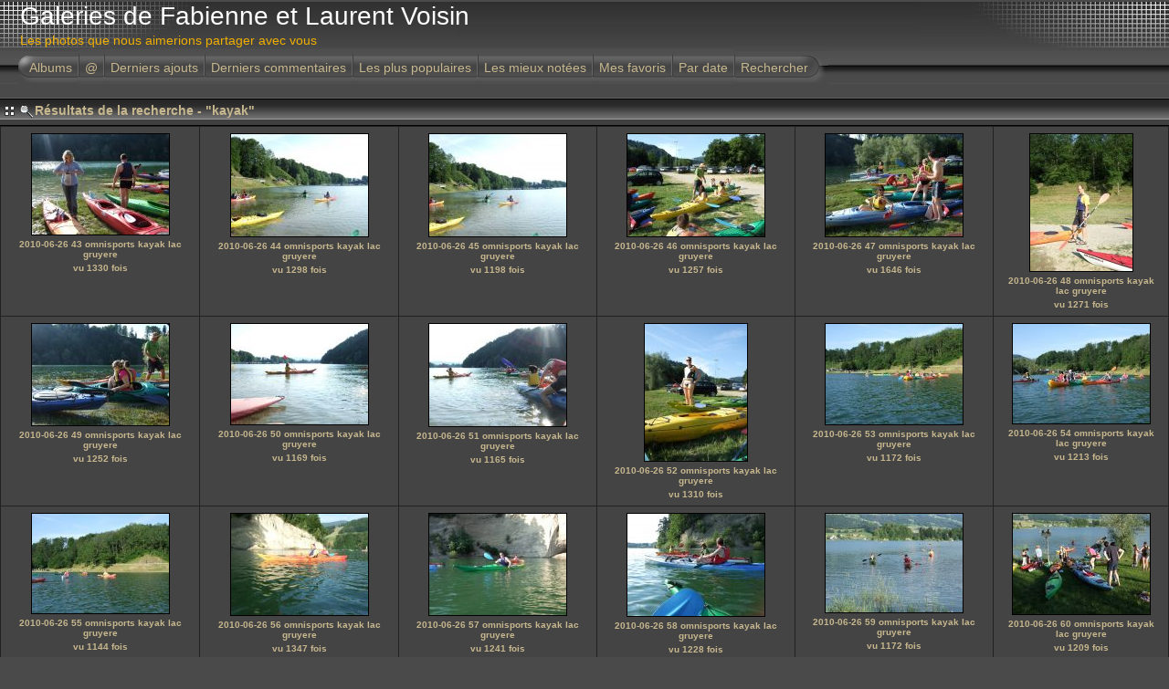

--- FILE ---
content_type: text/html; charset=utf-8
request_url: http://voisin.ch/galeries/thumbnails.php?album=search&keywords=on&search=kayak
body_size: 4034
content:
<!DOCTYPE html PUBLIC "-//W3C//DTD XHTML 1.0 Transitional//EN" "http://www.w3.org/TR/xhtml1/DTD/xhtml1-transitional.dtd">

<html xmlns="http://www.w3.org/1999/xhtml" xml:lang="en" lang="en" dir="ltr">
<head>
<meta http-equiv="Content-Type" content="text/html; charset=utf-8" />
<meta http-equiv="Pragma" content="no-cache" />
<title>Résultats de la recherche - "kayak" - Galeries de Fabienne et Laurent Voisin</title>

<link rel="stylesheet" href="css/coppermine.css" type="text/css" />
<link rel="stylesheet" href="themes/igames/style.css" type="text/css" />
<link rel="shortcut icon" href="favicon.ico" />
<script type="text/javascript">
/* <![CDATA[ */
    var js_vars = {"site_url":"http:\/\/www.voisin.ch\/galeries","debug":false,"icon_dir":"images\/icons\/","lang_close":"Fermer","icon_close_path":"images\/icons\/close.png","not_default_theme":true};
/* ]]> */
</script>
<script type="text/javascript" src="js/jquery-1.3.2.js"></script>
<script type="text/javascript" src="js/scripts.js"></script>
<script type="text/javascript" src="js/jquery.greybox.js"></script>
<script type="text/javascript" src="js/jquery.elastic.js"></script>

<script language="JavaScript" type="text/javascript">
<!--
function MM_findObj(n, d) { //v4.01
  var p,i,x;  if(!d) d=document; if((p=n.indexOf("?"))>0&&parent.frames.length) {
    d=parent.frames[n.substring(p+1)].document; n=n.substring(0,p);}
  if(!(x=d[n])&&d.all) x=d.all[n]; for (i=0;!x&&i<d.forms.length;i++) x=d.forms[i][n];
  for(i=0;!x&&d.layers&&i<d.layers.length;i++) x=MM_findObj(n,d.layers[i].document);
  if(!x && d.getElementById) x=d.getElementById(n); return x;
}

function MM_showHideLayers() { //v6.0
  var i,p,v,obj,args=MM_showHideLayers.arguments;
  for (i=0; i<(args.length-2); i+=3) if ((obj=MM_findObj(args[i]))!=null) { v=args[i+2];
    if (obj.style) { obj=obj.style; v=(v=='show')?'visible':(v=='hide')?'hidden':v; }
    obj.visibility=v; }
}
//-->
</script>
<!--
  SVN version info:
  Coppermine version: 1.5.3
  $HeadURL: https://coppermine.svn.sourceforge.net/svnroot/coppermine/trunk/cpg1.5.x/themes/igames/template.html $
  $Revision: 6849 $
  $LastChangedBy: gaugau $
  $Date: 2009-12-11 09:49:36 +0100 (Fr, 11 Dez 2009) $
-->
</head>
<body>
<div id="CUSTOM_HEADER">
  
  </div>

<div class="top_panel">
  <div class="top_panel_left">
    <div class="top_panel_right">
      <h1>Galeries de Fabienne et Laurent Voisin</h1>
      <h3>Les photos que nous aimerions partager avec vous</h3>
    </div>
  </div>
</div>

<div class="top_panel_btm">

</div>

<div id="MENUS">
  <div id="SUB_MENU">
                            <table border="0" cellpadding="0" cellspacing="0" width="100%">
                                <tr>

                                        <td class="top_menu_left_bttn">
                                                <a href="index.php?cat=0" title="Aller à la liste des albums">Albums</a>
                                        </td>
                                        <td><img src="themes/igames/images/menu_spacer.gif" width="2" height="35" border="0" alt="" /><br /></td>
                                        <td class="top_menu_bttn">
                                                <a href="javascript:;" onmouseover="MM_showHideLayers('SYS_MENU','','show')">@</a>
                                        </td>
                                        <td><img src="themes/igames/images/menu_spacer.gif" width="2" height="35" border="0" alt="" /><br /></td>
                                        <td class="top_menu_bttn">
                                                <a href="thumbnails.php?album=lastup" title="Derniers ajouts" rel="nofollow">Derniers ajouts</a>
                                        </td>
                                        <td><img src="themes/igames/images/menu_spacer.gif" width="2" height="35" border="0" alt="" /><br /></td>
                                        <td class="top_menu_bttn">
                                                <a href="thumbnails.php?album=lastcom" onmouseover="MM_showHideLayers('SYS_MENU','','hide')" title="Derniers commentaires" rel="nofollow">Derniers commentaires</a>
                                        </td>
                                        <td><img src="themes/igames/images/menu_spacer.gif" width="2" height="35" border="0" alt="" /><br /></td>
                                        <td class="top_menu_bttn">
                                                <a href="thumbnails.php?album=topn" onmouseover="MM_showHideLayers('SYS_MENU','','hide')" title="Les plus populaires" rel="nofollow">Les plus populaires</a>
                                        </td>
                                        <td><img src="themes/igames/images/menu_spacer.gif" width="2" height="35" border="0" alt="" /><br /></td>
                                        <td class="top_menu_bttn">
                                                <a href="thumbnails.php?album=toprated" onmouseover="MM_showHideLayers('SYS_MENU','','hide')" title="Les mieux notées" rel="nofollow">Les mieux notées</a>
                                        </td>
                                        <td><img src="themes/igames/images/menu_spacer.gif" width="2" height="35" border="0" alt="" /><br /></td>
                                        <td class="top_menu_bttn">
                                                <a href="thumbnails.php?album=favpics" onmouseover="MM_showHideLayers('SYS_MENU','','hide')" title="Mes favoris" rel="nofollow">Mes favoris</a>
                                        </td>
                                        <td><img src="themes/igames/images/menu_spacer.gif" width="2" height="35" border="0" alt="" /><br /></td>
                                        <td class="top_menu_bttn">
                                                <a href="calendar.php" onmouseover="MM_showHideLayers('SYS_MENU','','hide')" title="Par date" rel="nofollow" class="greybox">Par date</a>
                                        </td>
                                        <td><img src="themes/igames/images/menu_spacer.gif" width="2" height="35" border="0" alt="" /><br /></td>
                                        <td class="top_menu_right_bttn">
                                                <a href="search.php" onmouseover="MM_showHideLayers('SYS_MENU','','hide')" title="Rechercher">Rechercher</a>
                                        </td>
                                        <td width="100%">&nbsp;</td>
                                </tr>
                        </table>
  </div>
  <div id="SYS_MENU">
             |  <!-- BEGIN home -->
        <a href="http://www.voisin.ch" title="Aller à la page d'accueil" >Accueil</a> |
  <!-- END home -->                    <!-- BEGIN login -->
        <a href="login.php?referer=thumbnails.php%3Falbum%3Dsearch%26keywords%3Don%26search%3Dkayak" title="Connexion" >Connexion</a> 
  <!-- END login -->  |
  </div>
</div>

<div id="GALLERY">
      
      
      <!-- Start standard table title -->
<table align="center" width="100%" cellspacing="0" cellpadding="0" class="maintablea">
        <tr>
                <td>
                        <table width="100%" cellspacing="0" cellpadding="0" class="tableh1a">
                                <tr>
                                        <td><img src="themes/igames/images/box_left_icon.gif" hspace="5" alt="" /> </td>
                                        <td  class="tableh1a" width="95%"><img src="images/icons/search.png" border="0" alt="" width="16" height="16" class="icon" />Résultats de la recherche - "kayak"</td>
                                        <td width="5%"> &nbsp; </td>
                                </tr>
                        </table>
                </td>
        </tr>
</table>
<!-- Start standard table -->
<table align="center" width="100%" cellspacing="1" cellpadding="0" class="maintableb ">

        <tr>

        <td valign="top" class="thumbnails" width ="17%" align="center">
                <table width="100%" cellpadding="0" cellspacing="0">
                        <tr>
                                <td align="center">
                                        <a href="displayimage.php?album=search&amp;cat=0&amp;pid=1543#top_display_media"><img src="albums/voyages/omnisports_2010_kayak/mini_2010-06-26_43_omnisports_kayak_lac_gruyere.jpg" class="image thumbnail" width="150" height="110" border="0" alt="2010-06-26_43_omnisports_kayak_lac_gruyere.jpg" title="Nom du fichier=2010-06-26_43_omnisports_kayak_lac_gruyere.jpg
Taille du fichier=171Ko
Dimensions : 1200x882
Ajouté le : 29 Juin 2010" /><br /></a>
                                        <span class="thumb_title thumb_title_title">2010-06-26 43 omnisports kayak lac gruyere</span><span class="thumb_title thumb_title_views">vu 1330 fois</span>
                                        
                                </td>
                        </tr>
                </table>
        </td>

        <td valign="top" class="thumbnails" width ="17%" align="center">
                <table width="100%" cellpadding="0" cellspacing="0">
                        <tr>
                                <td align="center">
                                        <a href="displayimage.php?album=search&amp;cat=0&amp;pid=1544#top_display_media"><img src="albums/voyages/omnisports_2010_kayak/mini_2010-06-26_44_omnisports_kayak_lac_gruyere.jpg" class="image thumbnail" width="150" height="112" border="0" alt="2010-06-26_44_omnisports_kayak_lac_gruyere.jpg" title="Nom du fichier=2010-06-26_44_omnisports_kayak_lac_gruyere.jpg
Taille du fichier=146Ko
Dimensions : 1200x900
Ajouté le : 29 Juin 2010" /><br /></a>
                                        <span class="thumb_title thumb_title_title">2010-06-26 44 omnisports kayak lac gruyere</span><span class="thumb_title thumb_title_views">vu 1298 fois</span>
                                        
                                </td>
                        </tr>
                </table>
        </td>

        <td valign="top" class="thumbnails" width ="17%" align="center">
                <table width="100%" cellpadding="0" cellspacing="0">
                        <tr>
                                <td align="center">
                                        <a href="displayimage.php?album=search&amp;cat=0&amp;pid=1545#top_display_media"><img src="albums/voyages/omnisports_2010_kayak/mini_2010-06-26_45_omnisports_kayak_lac_gruyere.jpg" class="image thumbnail" width="150" height="112" border="0" alt="2010-06-26_45_omnisports_kayak_lac_gruyere.jpg" title="Nom du fichier=2010-06-26_45_omnisports_kayak_lac_gruyere.jpg
Taille du fichier=119Ko
Dimensions : 1200x900
Ajouté le : 29 Juin 2010" /><br /></a>
                                        <span class="thumb_title thumb_title_title">2010-06-26 45 omnisports kayak lac gruyere</span><span class="thumb_title thumb_title_views">vu 1198 fois</span>
                                        
                                </td>
                        </tr>
                </table>
        </td>

        <td valign="top" class="thumbnails" width ="17%" align="center">
                <table width="100%" cellpadding="0" cellspacing="0">
                        <tr>
                                <td align="center">
                                        <a href="displayimage.php?album=search&amp;cat=0&amp;pid=1546#top_display_media"><img src="albums/voyages/omnisports_2010_kayak/mini_2010-06-26_46_omnisports_kayak_lac_gruyere.jpg" class="image thumbnail" width="150" height="112" border="0" alt="2010-06-26_46_omnisports_kayak_lac_gruyere.jpg" title="Nom du fichier=2010-06-26_46_omnisports_kayak_lac_gruyere.jpg
Taille du fichier=179Ko
Dimensions : 1200x900
Ajouté le : 29 Juin 2010" /><br /></a>
                                        <span class="thumb_title thumb_title_title">2010-06-26 46 omnisports kayak lac gruyere</span><span class="thumb_title thumb_title_views">vu 1257 fois</span>
                                        
                                </td>
                        </tr>
                </table>
        </td>

        <td valign="top" class="thumbnails" width ="17%" align="center">
                <table width="100%" cellpadding="0" cellspacing="0">
                        <tr>
                                <td align="center">
                                        <a href="displayimage.php?album=search&amp;cat=0&amp;pid=1547#top_display_media"><img src="albums/voyages/omnisports_2010_kayak/mini_2010-06-26_47_omnisports_kayak_lac_gruyere.jpg" class="image thumbnail" width="150" height="112" border="0" alt="2010-06-26_47_omnisports_kayak_lac_gruyere.jpg" title="Nom du fichier=2010-06-26_47_omnisports_kayak_lac_gruyere.jpg
Taille du fichier=191Ko
Dimensions : 1200x900
Ajouté le : 29 Juin 2010" /><br /></a>
                                        <span class="thumb_title thumb_title_title">2010-06-26 47 omnisports kayak lac gruyere</span><span class="thumb_title thumb_title_views">vu 1646 fois</span>
                                        
                                </td>
                        </tr>
                </table>
        </td>

        <td valign="top" class="thumbnails" width ="17%" align="center">
                <table width="100%" cellpadding="0" cellspacing="0">
                        <tr>
                                <td align="center">
                                        <a href="displayimage.php?album=search&amp;cat=0&amp;pid=1548#top_display_media"><img src="albums/voyages/omnisports_2010_kayak/mini_2010-06-26_48_omnisports_kayak_lac_gruyere.jpg" class="image thumbnail" width="112" height="150" border="0" alt="2010-06-26_48_omnisports_kayak_lac_gruyere.jpg" title="Nom du fichier=2010-06-26_48_omnisports_kayak_lac_gruyere.jpg
Taille du fichier=206Ko
Dimensions : 900x1200
Ajouté le : 29 Juin 2010" /><br /></a>
                                        <span class="thumb_title thumb_title_title">2010-06-26 48 omnisports kayak lac gruyere</span><span class="thumb_title thumb_title_views">vu 1271 fois</span>
                                        
                                </td>
                        </tr>
                </table>
        </td>

        </tr>
        <tr>

        <td valign="top" class="thumbnails" width ="17%" align="center">
                <table width="100%" cellpadding="0" cellspacing="0">
                        <tr>
                                <td align="center">
                                        <a href="displayimage.php?album=search&amp;cat=0&amp;pid=1549#top_display_media"><img src="albums/voyages/omnisports_2010_kayak/mini_2010-06-26_49_omnisports_kayak_lac_gruyere.jpg" class="image thumbnail" width="150" height="111" border="0" alt="2010-06-26_49_omnisports_kayak_lac_gruyere.jpg" title="Nom du fichier=2010-06-26_49_omnisports_kayak_lac_gruyere.jpg
Taille du fichier=160Ko
Dimensions : 1200x890
Ajouté le : 29 Juin 2010" /><br /></a>
                                        <span class="thumb_title thumb_title_title">2010-06-26 49 omnisports kayak lac gruyere</span><span class="thumb_title thumb_title_views">vu 1252 fois</span>
                                        
                                </td>
                        </tr>
                </table>
        </td>

        <td valign="top" class="thumbnails" width ="17%" align="center">
                <table width="100%" cellpadding="0" cellspacing="0">
                        <tr>
                                <td align="center">
                                        <a href="displayimage.php?album=search&amp;cat=0&amp;pid=1550#top_display_media"><img src="albums/voyages/omnisports_2010_kayak/mini_2010-06-26_50_omnisports_kayak_lac_gruyere.jpg" class="image thumbnail" width="150" height="110" border="0" alt="2010-06-26_50_omnisports_kayak_lac_gruyere.jpg" title="Nom du fichier=2010-06-26_50_omnisports_kayak_lac_gruyere.jpg
Taille du fichier=113Ko
Dimensions : 1200x887
Ajouté le : 29 Juin 2010" /><br /></a>
                                        <span class="thumb_title thumb_title_title">2010-06-26 50 omnisports kayak lac gruyere</span><span class="thumb_title thumb_title_views">vu 1169 fois</span>
                                        
                                </td>
                        </tr>
                </table>
        </td>

        <td valign="top" class="thumbnails" width ="17%" align="center">
                <table width="100%" cellpadding="0" cellspacing="0">
                        <tr>
                                <td align="center">
                                        <a href="displayimage.php?album=search&amp;cat=0&amp;pid=1552#top_display_media"><img src="albums/voyages/omnisports_2010_kayak/mini_2010-06-26_51_omnisports_kayak_lac_gruyere.jpg" class="image thumbnail" width="150" height="112" border="0" alt="2010-06-26_51_omnisports_kayak_lac_gruyere.jpg" title="Nom du fichier=2010-06-26_51_omnisports_kayak_lac_gruyere.jpg
Taille du fichier=122Ko
Dimensions : 1200x897
Ajouté le : 29 Juin 2010" /><br /></a>
                                        <span class="thumb_title thumb_title_title">2010-06-26 51 omnisports kayak lac gruyere</span><span class="thumb_title thumb_title_views">vu 1165 fois</span>
                                        
                                </td>
                        </tr>
                </table>
        </td>

        <td valign="top" class="thumbnails" width ="17%" align="center">
                <table width="100%" cellpadding="0" cellspacing="0">
                        <tr>
                                <td align="center">
                                        <a href="displayimage.php?album=search&amp;cat=0&amp;pid=1551#top_display_media"><img src="albums/voyages/omnisports_2010_kayak/mini_2010-06-26_52_omnisports_kayak_lac_gruyere.jpg" class="image thumbnail" width="112" height="150" border="0" alt="2010-06-26_52_omnisports_kayak_lac_gruyere.jpg" title="Nom du fichier=2010-06-26_52_omnisports_kayak_lac_gruyere.jpg
Taille du fichier=142Ko
Dimensions : 900x1200
Ajouté le : 29 Juin 2010" /><br /></a>
                                        <span class="thumb_title thumb_title_title">2010-06-26 52 omnisports kayak lac gruyere</span><span class="thumb_title thumb_title_views">vu 1310 fois</span>
                                        
                                </td>
                        </tr>
                </table>
        </td>

        <td valign="top" class="thumbnails" width ="17%" align="center">
                <table width="100%" cellpadding="0" cellspacing="0">
                        <tr>
                                <td align="center">
                                        <a href="displayimage.php?album=search&amp;cat=0&amp;pid=1553#top_display_media"><img src="albums/voyages/omnisports_2010_kayak/mini_2010-06-26_53_omnisports_kayak_lac_gruyere.jpg" class="image thumbnail" width="150" height="110" border="0" alt="2010-06-26_53_omnisports_kayak_lac_gruyere.jpg" title="Nom du fichier=2010-06-26_53_omnisports_kayak_lac_gruyere.jpg
Taille du fichier=174Ko
Dimensions : 1200x886
Ajouté le : 29 Juin 2010" /><br /></a>
                                        <span class="thumb_title thumb_title_title">2010-06-26 53 omnisports kayak lac gruyere</span><span class="thumb_title thumb_title_views">vu 1172 fois</span>
                                        
                                </td>
                        </tr>
                </table>
        </td>

        <td valign="top" class="thumbnails" width ="17%" align="center">
                <table width="100%" cellpadding="0" cellspacing="0">
                        <tr>
                                <td align="center">
                                        <a href="displayimage.php?album=search&amp;cat=0&amp;pid=1554#top_display_media"><img src="albums/voyages/omnisports_2010_kayak/mini_2010-06-26_54_omnisports_kayak_lac_gruyere.jpg" class="image thumbnail" width="150" height="109" border="0" alt="2010-06-26_54_omnisports_kayak_lac_gruyere.jpg" title="Nom du fichier=2010-06-26_54_omnisports_kayak_lac_gruyere.jpg
Taille du fichier=156Ko
Dimensions : 1200x876
Ajouté le : 29 Juin 2010" /><br /></a>
                                        <span class="thumb_title thumb_title_title">2010-06-26 54 omnisports kayak lac gruyere</span><span class="thumb_title thumb_title_views">vu 1213 fois</span>
                                        
                                </td>
                        </tr>
                </table>
        </td>

        </tr>
        <tr>

        <td valign="top" class="thumbnails" width ="17%" align="center">
                <table width="100%" cellpadding="0" cellspacing="0">
                        <tr>
                                <td align="center">
                                        <a href="displayimage.php?album=search&amp;cat=0&amp;pid=1555#top_display_media"><img src="albums/voyages/omnisports_2010_kayak/mini_2010-06-26_55_omnisports_kayak_lac_gruyere.jpg" class="image thumbnail" width="150" height="109" border="0" alt="2010-06-26_55_omnisports_kayak_lac_gruyere.jpg" title="Nom du fichier=2010-06-26_55_omnisports_kayak_lac_gruyere.jpg
Taille du fichier=176Ko
Dimensions : 1200x875
Ajouté le : 29 Juin 2010" /><br /></a>
                                        <span class="thumb_title thumb_title_title">2010-06-26 55 omnisports kayak lac gruyere</span><span class="thumb_title thumb_title_views">vu 1144 fois</span>
                                        
                                </td>
                        </tr>
                </table>
        </td>

        <td valign="top" class="thumbnails" width ="17%" align="center">
                <table width="100%" cellpadding="0" cellspacing="0">
                        <tr>
                                <td align="center">
                                        <a href="displayimage.php?album=search&amp;cat=0&amp;pid=1556#top_display_media"><img src="albums/voyages/omnisports_2010_kayak/mini_2010-06-26_56_omnisports_kayak_lac_gruyere.jpg" class="image thumbnail" width="150" height="111" border="0" alt="2010-06-26_56_omnisports_kayak_lac_gruyere.jpg" title="Nom du fichier=2010-06-26_56_omnisports_kayak_lac_gruyere.jpg
Taille du fichier=143Ko
Dimensions : 1200x895
Ajouté le : 29 Juin 2010" /><br /></a>
                                        <span class="thumb_title thumb_title_title">2010-06-26 56 omnisports kayak lac gruyere</span><span class="thumb_title thumb_title_views">vu 1347 fois</span>
                                        
                                </td>
                        </tr>
                </table>
        </td>

        <td valign="top" class="thumbnails" width ="17%" align="center">
                <table width="100%" cellpadding="0" cellspacing="0">
                        <tr>
                                <td align="center">
                                        <a href="displayimage.php?album=search&amp;cat=0&amp;pid=1557#top_display_media"><img src="albums/voyages/omnisports_2010_kayak/mini_2010-06-26_57_omnisports_kayak_lac_gruyere.jpg" class="image thumbnail" width="150" height="111" border="0" alt="2010-06-26_57_omnisports_kayak_lac_gruyere.jpg" title="Nom du fichier=2010-06-26_57_omnisports_kayak_lac_gruyere.jpg
Taille du fichier=142Ko
Dimensions : 1200x894
Ajouté le : 29 Juin 2010" /><br /></a>
                                        <span class="thumb_title thumb_title_title">2010-06-26 57 omnisports kayak lac gruyere</span><span class="thumb_title thumb_title_views">vu 1241 fois</span>
                                        
                                </td>
                        </tr>
                </table>
        </td>

        <td valign="top" class="thumbnails" width ="17%" align="center">
                <table width="100%" cellpadding="0" cellspacing="0">
                        <tr>
                                <td align="center">
                                        <a href="displayimage.php?album=search&amp;cat=0&amp;pid=1558#top_display_media"><img src="albums/voyages/omnisports_2010_kayak/mini_2010-06-26_58_omnisports_kayak_lac_gruyere.jpg" class="image thumbnail" width="150" height="112" border="0" alt="2010-06-26_58_omnisports_kayak_lac_gruyere.jpg" title="Nom du fichier=2010-06-26_58_omnisports_kayak_lac_gruyere.jpg
Taille du fichier=142Ko
Dimensions : 1200x900
Ajouté le : 29 Juin 2010" /><br /></a>
                                        <span class="thumb_title thumb_title_title">2010-06-26 58 omnisports kayak lac gruyere</span><span class="thumb_title thumb_title_views">vu 1228 fois</span>
                                        
                                </td>
                        </tr>
                </table>
        </td>

        <td valign="top" class="thumbnails" width ="17%" align="center">
                <table width="100%" cellpadding="0" cellspacing="0">
                        <tr>
                                <td align="center">
                                        <a href="displayimage.php?album=search&amp;cat=0&amp;pid=1561#top_display_media"><img src="albums/voyages/omnisports_2010_kayak/mini_2010-06-26_59_omnisports_kayak_lac_gruyere.jpg" class="image thumbnail" width="150" height="108" border="0" alt="2010-06-26_59_omnisports_kayak_lac_gruyere.jpg" title="Nom du fichier=2010-06-26_59_omnisports_kayak_lac_gruyere.jpg
Taille du fichier=192Ko
Dimensions : 1200x869
Ajouté le : 29 Juin 2010" /><br /></a>
                                        <span class="thumb_title thumb_title_title">2010-06-26 59 omnisports kayak lac gruyere</span><span class="thumb_title thumb_title_views">vu 1172 fois</span>
                                        
                                </td>
                        </tr>
                </table>
        </td>

        <td valign="top" class="thumbnails" width ="17%" align="center">
                <table width="100%" cellpadding="0" cellspacing="0">
                        <tr>
                                <td align="center">
                                        <a href="displayimage.php?album=search&amp;cat=0&amp;pid=1559#top_display_media"><img src="albums/voyages/omnisports_2010_kayak/mini_2010-06-26_60_omnisports_kayak_lac_gruyere.jpg" class="image thumbnail" width="150" height="110" border="0" alt="2010-06-26_60_omnisports_kayak_lac_gruyere.jpg" title="Nom du fichier=2010-06-26_60_omnisports_kayak_lac_gruyere.jpg
Taille du fichier=192Ko
Dimensions : 1200x887
Ajouté le : 29 Juin 2010" /><br /></a>
                                        <span class="thumb_title thumb_title_title">2010-06-26 60 omnisports kayak lac gruyere</span><span class="thumb_title thumb_title_views">vu 1209 fois</span>
                                        
                                </td>
                        </tr>
                </table>
        </td>

        </tr>
        <tr>

        <td valign="top" class="thumbnails" width ="17%" align="center">
                <table width="100%" cellpadding="0" cellspacing="0">
                        <tr>
                                <td align="center">
                                        <a href="displayimage.php?album=search&amp;cat=0&amp;pid=1560#top_display_media"><img src="albums/voyages/omnisports_2010_kayak/mini_2010-06-26_61_omnisports_kayak_lac_gruyere.jpg" class="image thumbnail" width="150" height="112" border="0" alt="2010-06-26_61_omnisports_kayak_lac_gruyere.jpg" title="Nom du fichier=2010-06-26_61_omnisports_kayak_lac_gruyere.jpg
Taille du fichier=209Ko
Dimensions : 1200x900
Ajouté le : 29 Juin 2010" /><br /></a>
                                        <span class="thumb_title thumb_title_title">2010-06-26 61 omnisports kayak lac gruyere</span><span class="thumb_title thumb_title_views">vu 1248 fois</span>
                                        
                                </td>
                        </tr>
                </table>
        </td>

        <td valign="top" class="thumbnails" width ="17%" align="center">
                <table width="100%" cellpadding="0" cellspacing="0">
                        <tr>
                                <td align="center">
                                        <a href="displayimage.php?album=search&amp;cat=0&amp;pid=1562#top_display_media"><img src="albums/voyages/omnisports_2010_kayak/mini_2010-06-26_62_omnisports_kayak_lac_gruyere.jpg" class="image thumbnail" width="150" height="112" border="0" alt="2010-06-26_62_omnisports_kayak_lac_gruyere.jpg" title="Nom du fichier=2010-06-26_62_omnisports_kayak_lac_gruyere.jpg
Taille du fichier=257Ko
Dimensions : 1200x900
Ajouté le : 29 Juin 2010" /><br /></a>
                                        <span class="thumb_title thumb_title_title">2010-06-26 62 omnisports kayak lac gruyere</span><span class="thumb_title thumb_title_views">vu 1194 fois</span>
                                        
                                </td>
                        </tr>
                </table>
        </td>

        <td valign="top" class="thumbnails" width ="17%" align="center">
                <table width="100%" cellpadding="0" cellspacing="0">
                        <tr>
                                <td align="center">
                                        <a href="displayimage.php?album=search&amp;cat=0&amp;pid=1563#top_display_media"><img src="albums/voyages/omnisports_2010_kayak/mini_2010-06-26_63_omnisports_kayak_lac_gruyere.jpg" class="image thumbnail" width="112" height="150" border="0" alt="2010-06-26_63_omnisports_kayak_lac_gruyere.jpg" title="Nom du fichier=2010-06-26_63_omnisports_kayak_lac_gruyere.jpg
Taille du fichier=151Ko
Dimensions : 900x1200
Ajouté le : 29 Juin 2010" /><br /></a>
                                        <span class="thumb_title thumb_title_title">2010-06-26 63 omnisports kayak lac gruyere</span><span class="thumb_title thumb_title_views">vu 1246 fois</span>
                                        
                                </td>
                        </tr>
                </table>
        </td>

        <td valign="top" class="thumbnails" width ="17%" align="center">
                <table width="100%" cellpadding="0" cellspacing="0">
                        <tr>
                                <td align="center">
                                        <a href="displayimage.php?album=search&amp;cat=0&amp;pid=1564#top_display_media"><img src="albums/voyages/omnisports_2010_kayak/mini_2010-06-26_64_omnisports_kayak_lac_gruyere.jpg" class="image thumbnail" width="150" height="111" border="0" alt="2010-06-26_64_omnisports_kayak_lac_gruyere.jpg" title="Nom du fichier=2010-06-26_64_omnisports_kayak_lac_gruyere.jpg
Taille du fichier=83Ko
Dimensions : 1200x889
Ajouté le : 29 Juin 2010" /><br /></a>
                                        <span class="thumb_title thumb_title_title">2010-06-26 64 omnisports kayak lac gruyere</span><span class="thumb_title thumb_title_views">vu 1247 fois</span>
                                        
                                </td>
                        </tr>
                </table>
        </td>

        <td valign="top" class="thumbnails" width ="17%" align="center">
                <table width="100%" cellpadding="0" cellspacing="0">
                        <tr>
                                <td align="center">
                                        <a href="displayimage.php?album=search&amp;cat=0&amp;pid=1565#top_display_media"><img src="albums/voyages/omnisports_2010_kayak/mini_2010-06-26_65_omnisports_kayak_lac_gruyere.jpg" class="image thumbnail" width="150" height="112" border="0" alt="2010-06-26_65_omnisports_kayak_lac_gruyere.jpg" title="Nom du fichier=2010-06-26_65_omnisports_kayak_lac_gruyere.jpg
Taille du fichier=179Ko
Dimensions : 1200x900
Ajouté le : 29 Juin 2010" /><br /></a>
                                        <span class="thumb_title thumb_title_title">2010-06-26 65 omnisports kayak lac gruyere</span><span class="thumb_title thumb_title_views">vu 1377 fois</span>
                                        
                                </td>
                        </tr>
                </table>
        </td>

        <td valign="top" class="thumbnails" width ="17%" align="center">
                <table width="100%" cellpadding="0" cellspacing="0">
                        <tr>
                                <td align="center">
                                        <a href="displayimage.php?album=search&amp;cat=0&amp;pid=1567#top_display_media"><img src="albums/voyages/omnisports_2010_kayak/mini_2010-06-26_66_omnisports_kayak_lac_gruyere.jpg" class="image thumbnail" width="150" height="112" border="0" alt="2010-06-26_66_omnisports_kayak_lac_gruyere.jpg" title="Nom du fichier=2010-06-26_66_omnisports_kayak_lac_gruyere.jpg
Taille du fichier=192Ko
Dimensions : 1200x900
Ajouté le : 29 Juin 2010" /><br /></a>
                                        <span class="thumb_title thumb_title_title">2010-06-26 66 omnisports kayak lac gruyere</span><span class="thumb_title thumb_title_views">vu 1158 fois</span>
                                        
                                </td>
                        </tr>
                </table>
        </td>

        </tr>

        <tr>
                <td colspan="6" style="padding: 0px;">
                        <table width="100%" cellspacing="0" cellpadding="0">
                                <tr>
                                       <td width="100%" align="left" valign="middle" class="tableh1" style="white-space: nowrap">37 photos sur 2 page(s)</td>
<td align="center" valign="middle" style="white-space: nowrap; padding-right: 10px;" class="navmenu">            <span id="tabs_dropdown_span0"></span>
            <script type="text/javascript"><!--
                $('#tabs_dropdown_span0').html('Sauter à la page  <select id="tabs_dropdown_select0" onchange="if (this.options[this.selectedIndex].value != -1) { window.location.href = this.options[this.selectedIndex].value; }"><\/select>');
                for (page = 1; page <= 2; page++) {
                    var page_link = 'thumbnails.php?album=search&amp;cat=0&amp;page=%d';
                    var selected = '';
                    if (page == 1) {
                        selected = ' selected="selected"';
                    }
                    $('#tabs_dropdown_select0').append('<option value="' + page_link.replace( /%d/, page ) + '"' + selected + '>' + page + '<\/option>');
                }
         --></script></td>
<td align="center" valign="middle" class="tableb tableb_alternate">1</td><td align="center" valign="middle" class="navmenu"><a href="thumbnails.php?album=search&amp;cat=0&amp;page=2">2</a></td>
<td align="center" valign="middle" class="navmenu"><a href="thumbnails.php?album=search&amp;cat=0&amp;page=2"><img src="images/icons/tab_right.png" border="0" alt="" width="16" height="16" title="suivant" class="icon" /></a></td>

                                </tr>
                        </table>
                </td>
        </tr>
</table>
<!-- End standard table -->

        <img src="images/spacer.gif" width="1" height="7" border="" alt="" /><br />

</div>
 <div id="CUSTOM_FOOTER">
  
  </div>

<div class="footer" align="center" style="padding:10px;display:block;visibility:visible; font-family: Verdana,Arial,sans-serif;">Powered by <a href="http://coppermine-gallery.net/" title="Coppermine Photo Gallery" rel="external">Coppermine Photo Gallery</a></div>
<!--Coppermine Photo Gallery 1.5.48 (stable)-->
</body>
</html>